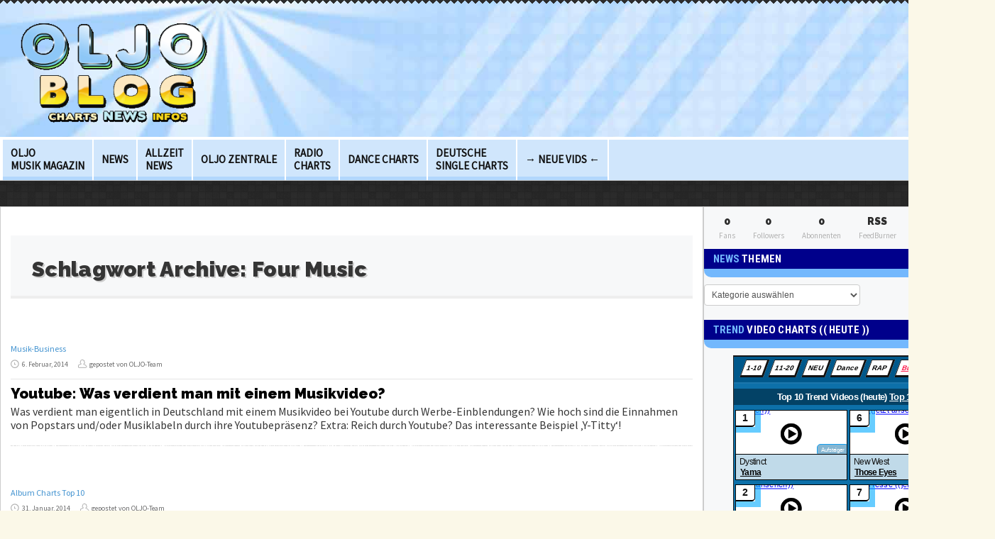

--- FILE ---
content_type: text/html; charset=UTF-8
request_url: https://www.oljo.de/blog/schlagwort/four-music/
body_size: 20532
content:
<!DOCTYPE html>

<!--[if IE 7]>
<html class="ie ie7" lang="de">
<![endif]-->
<!--[if IE 8]>
<html class="ie ie8" lang="de">
<![endif]-->
<!--[if !(IE 7) | !(IE 8)  ]><!-->
<html lang="de">
<!--<![endif]-->

<head>
            
     <title>
         Four Music Archives - Musik Charts News / OLJO Blog Magazine        </title> 		
	<meta name="keywords" content="Musik Charts News / OLJO Blog Magazine" />
        <meta http-equiv="Content-Type" content="text/html; charset=utf-8"/>
        <!-- Mobile Specific Metas  ================================================== -->
	<meta name="viewport" content="width=device-width, initial-scale=1.0">
<meta http-equiv="Permissions-Policy" content="interest-cohort=()">
	<link rel="profile" href="https://gmpg.org/xfn/11" />
	<link rel="pingback" href="https://www.oljo.de/blog/xmlrpc.php" /> 
	<!-- Fav and touch icons -->
    <link rel="shortcut icon" href="https://www.oljo.de/blog/wp-content/uploads/2025/02/OLJO-ICON-512X512-1.png">
    <link rel="apple-touch-icon-precomposed" sizes="144x144" href="https://www.oljo.de/blog/wp-content/themes/wp-trustme/img/icons/apple-touch-icon-144-precomposed.png">
    <link rel="apple-touch-icon-precomposed" sizes="114x114" href="https://www.oljo.de/blog/wp-content/themes/wp-trustme/img/icons/apple-touch-icon-114-precomposed.png">
    <link rel="apple-touch-icon-precomposed" sizes="72x72" href="https://www.oljo.de/blog/wp-content/themes/wp-trustme/img/icons/apple-touch-icon-72-precomposed.png">
    <link rel="apple-touch-icon-precomposed" href="https://www.oljo.de/blog/wp-content/themes/wp-trustme/img/icons/apple-touch-icon-57-precomposed.png">
<!-- InMobi Choice. Consent Manager Tag v3.0 (for TCF 2.2) -->

<!-- End InMobi Choice. Consent Manager Tag v3.0 (for TCF 2.2) -->

  









<link rel="preconnect" href="https://fonts.googleapis.com"><link rel="preconnect" href="https://fonts.gstatic.com" crossorigin><link href="https://fonts.googleapis.com/css2?family=Montserrat:wght@400;900&family=Raleway:wght@400;900&family=Roboto+Condensed:wght@400;700&display=swap" rel="stylesheet">
	
	<meta name='robots' content='noindex, follow' />

	<!-- This site is optimized with the Yoast SEO plugin v26.7 - https://yoast.com/wordpress/plugins/seo/ -->
	<meta property="og:locale" content="de_DE" />
	<meta property="og:type" content="article" />
	<meta property="og:title" content="Four Music Archives - Musik Charts News / OLJO Blog Magazine" />
	<meta property="og:url" content="https://www.oljo.de/blog/schlagwort/four-music/" />
	<meta property="og:site_name" content="Musik Charts News / OLJO Blog Magazine" />
	<script data-jetpack-boost="ignore" type="application/ld+json" class="yoast-schema-graph">{"@context":"https://schema.org","@graph":[{"@type":"CollectionPage","@id":"https://www.oljo.de/blog/schlagwort/four-music/","url":"https://www.oljo.de/blog/schlagwort/four-music/","name":"Four Music Archives - Musik Charts News / OLJO Blog Magazine","isPartOf":{"@id":"https://www.oljo.de/blog/#website"},"inLanguage":"de"},{"@type":"WebSite","@id":"https://www.oljo.de/blog/#website","url":"https://www.oljo.de/blog/","name":"OLJO-Blog-Musik-Magazin","description":"interessantes aus der Welt der Musik. Videos. Verkaufszahlen Infos.","publisher":{"@id":"https://www.oljo.de/blog/#organization"},"potentialAction":[{"@type":"SearchAction","target":{"@type":"EntryPoint","urlTemplate":"https://www.oljo.de/blog/?s={search_term_string}"},"query-input":{"@type":"PropertyValueSpecification","valueRequired":true,"valueName":"search_term_string"}}],"inLanguage":"de"},{"@type":"Organization","@id":"https://www.oljo.de/blog/#organization","name":"Oljo Charts","url":"https://www.oljo.de/blog/","logo":{"@type":"ImageObject","inLanguage":"de","@id":"https://www.oljo.de/blog/#/schema/logo/image/","url":"https://www.oljo.de/blog/wp-content/uploads/2023/07/oljo-blog-logo-b-2023.png","contentUrl":"https://www.oljo.de/blog/wp-content/uploads/2023/07/oljo-blog-logo-b-2023.png","width":380,"height":215,"caption":"Oljo Charts"},"image":{"@id":"https://www.oljo.de/blog/#/schema/logo/image/"}}]}</script>
	<!-- / Yoast SEO plugin. -->


<link rel='dns-prefetch' href='//www.oljo.de' />
<link rel='dns-prefetch' href='//stats.wp.com' />
<link rel='dns-prefetch' href='//fonts.googleapis.com' />
<link rel='dns-prefetch' href='//v0.wordpress.com' />
<link rel='dns-prefetch' href='//jetpack.wordpress.com' />
<link rel='dns-prefetch' href='//s0.wp.com' />
<link rel='dns-prefetch' href='//public-api.wordpress.com' />
<link rel='dns-prefetch' href='//0.gravatar.com' />
<link rel='dns-prefetch' href='//1.gravatar.com' />
<link rel='dns-prefetch' href='//2.gravatar.com' />
<link rel='preconnect' href='//i0.wp.com' />
<link rel='preconnect' href='//c0.wp.com' />
<link rel='stylesheet' id='all-css-80a3ccc2d0d8b8d3f6d59fb84bffcd2b' href='https://www.oljo.de/blog/wp-content/boost-cache/static/3d8976aa5d.min.css' type='text/css' media='all' />
<style id='__EPYT__style-inline-css'>

                .epyt-gallery-thumb {
                        width: 33.333%;
                }
                
/*# sourceURL=__EPYT__style-inline-css */
</style>
<style id='wp-img-auto-sizes-contain-inline-css'>
img:is([sizes=auto i],[sizes^="auto," i]){contain-intrinsic-size:3000px 1500px}
/*# sourceURL=wp-img-auto-sizes-contain-inline-css */
</style>
<link rel='stylesheet' id='oswald_google-fonts-css' href='https://fonts.googleapis.com/css?family=Oswald%3A400%2C700%2C300&#038;ver=ccdfb71cb4b0dc003fff9b125bfae0b0' media='screen' />
<style id='wp-emoji-styles-inline-css'>

	img.wp-smiley, img.emoji {
		display: inline !important;
		border: none !important;
		box-shadow: none !important;
		height: 1em !important;
		width: 1em !important;
		margin: 0 0.07em !important;
		vertical-align: -0.1em !important;
		background: none !important;
		padding: 0 !important;
	}
/*# sourceURL=wp-emoji-styles-inline-css */
</style>
<style id='wp-block-library-inline-css'>
:root{--wp-block-synced-color:#7a00df;--wp-block-synced-color--rgb:122,0,223;--wp-bound-block-color:var(--wp-block-synced-color);--wp-editor-canvas-background:#ddd;--wp-admin-theme-color:#007cba;--wp-admin-theme-color--rgb:0,124,186;--wp-admin-theme-color-darker-10:#006ba1;--wp-admin-theme-color-darker-10--rgb:0,107,160.5;--wp-admin-theme-color-darker-20:#005a87;--wp-admin-theme-color-darker-20--rgb:0,90,135;--wp-admin-border-width-focus:2px}@media (min-resolution:192dpi){:root{--wp-admin-border-width-focus:1.5px}}.wp-element-button{cursor:pointer}:root .has-very-light-gray-background-color{background-color:#eee}:root .has-very-dark-gray-background-color{background-color:#313131}:root .has-very-light-gray-color{color:#eee}:root .has-very-dark-gray-color{color:#313131}:root .has-vivid-green-cyan-to-vivid-cyan-blue-gradient-background{background:linear-gradient(135deg,#00d084,#0693e3)}:root .has-purple-crush-gradient-background{background:linear-gradient(135deg,#34e2e4,#4721fb 50%,#ab1dfe)}:root .has-hazy-dawn-gradient-background{background:linear-gradient(135deg,#faaca8,#dad0ec)}:root .has-subdued-olive-gradient-background{background:linear-gradient(135deg,#fafae1,#67a671)}:root .has-atomic-cream-gradient-background{background:linear-gradient(135deg,#fdd79a,#004a59)}:root .has-nightshade-gradient-background{background:linear-gradient(135deg,#330968,#31cdcf)}:root .has-midnight-gradient-background{background:linear-gradient(135deg,#020381,#2874fc)}:root{--wp--preset--font-size--normal:16px;--wp--preset--font-size--huge:42px}.has-regular-font-size{font-size:1em}.has-larger-font-size{font-size:2.625em}.has-normal-font-size{font-size:var(--wp--preset--font-size--normal)}.has-huge-font-size{font-size:var(--wp--preset--font-size--huge)}.has-text-align-center{text-align:center}.has-text-align-left{text-align:left}.has-text-align-right{text-align:right}.has-fit-text{white-space:nowrap!important}#end-resizable-editor-section{display:none}.aligncenter{clear:both}.items-justified-left{justify-content:flex-start}.items-justified-center{justify-content:center}.items-justified-right{justify-content:flex-end}.items-justified-space-between{justify-content:space-between}.screen-reader-text{border:0;clip-path:inset(50%);height:1px;margin:-1px;overflow:hidden;padding:0;position:absolute;width:1px;word-wrap:normal!important}.screen-reader-text:focus{background-color:#ddd;clip-path:none;color:#444;display:block;font-size:1em;height:auto;left:5px;line-height:normal;padding:15px 23px 14px;text-decoration:none;top:5px;width:auto;z-index:100000}html :where(.has-border-color){border-style:solid}html :where([style*=border-top-color]){border-top-style:solid}html :where([style*=border-right-color]){border-right-style:solid}html :where([style*=border-bottom-color]){border-bottom-style:solid}html :where([style*=border-left-color]){border-left-style:solid}html :where([style*=border-width]){border-style:solid}html :where([style*=border-top-width]){border-top-style:solid}html :where([style*=border-right-width]){border-right-style:solid}html :where([style*=border-bottom-width]){border-bottom-style:solid}html :where([style*=border-left-width]){border-left-style:solid}html :where(img[class*=wp-image-]){height:auto;max-width:100%}:where(figure){margin:0 0 1em}html :where(.is-position-sticky){--wp-admin--admin-bar--position-offset:var(--wp-admin--admin-bar--height,0px)}@media screen and (max-width:600px){html :where(.is-position-sticky){--wp-admin--admin-bar--position-offset:0px}}

/*# sourceURL=wp-block-library-inline-css */
</style><style id='global-styles-inline-css'>
:root{--wp--preset--aspect-ratio--square: 1;--wp--preset--aspect-ratio--4-3: 4/3;--wp--preset--aspect-ratio--3-4: 3/4;--wp--preset--aspect-ratio--3-2: 3/2;--wp--preset--aspect-ratio--2-3: 2/3;--wp--preset--aspect-ratio--16-9: 16/9;--wp--preset--aspect-ratio--9-16: 9/16;--wp--preset--color--black: #000000;--wp--preset--color--cyan-bluish-gray: #abb8c3;--wp--preset--color--white: #ffffff;--wp--preset--color--pale-pink: #f78da7;--wp--preset--color--vivid-red: #cf2e2e;--wp--preset--color--luminous-vivid-orange: #ff6900;--wp--preset--color--luminous-vivid-amber: #fcb900;--wp--preset--color--light-green-cyan: #7bdcb5;--wp--preset--color--vivid-green-cyan: #00d084;--wp--preset--color--pale-cyan-blue: #8ed1fc;--wp--preset--color--vivid-cyan-blue: #0693e3;--wp--preset--color--vivid-purple: #9b51e0;--wp--preset--gradient--vivid-cyan-blue-to-vivid-purple: linear-gradient(135deg,rgb(6,147,227) 0%,rgb(155,81,224) 100%);--wp--preset--gradient--light-green-cyan-to-vivid-green-cyan: linear-gradient(135deg,rgb(122,220,180) 0%,rgb(0,208,130) 100%);--wp--preset--gradient--luminous-vivid-amber-to-luminous-vivid-orange: linear-gradient(135deg,rgb(252,185,0) 0%,rgb(255,105,0) 100%);--wp--preset--gradient--luminous-vivid-orange-to-vivid-red: linear-gradient(135deg,rgb(255,105,0) 0%,rgb(207,46,46) 100%);--wp--preset--gradient--very-light-gray-to-cyan-bluish-gray: linear-gradient(135deg,rgb(238,238,238) 0%,rgb(169,184,195) 100%);--wp--preset--gradient--cool-to-warm-spectrum: linear-gradient(135deg,rgb(74,234,220) 0%,rgb(151,120,209) 20%,rgb(207,42,186) 40%,rgb(238,44,130) 60%,rgb(251,105,98) 80%,rgb(254,248,76) 100%);--wp--preset--gradient--blush-light-purple: linear-gradient(135deg,rgb(255,206,236) 0%,rgb(152,150,240) 100%);--wp--preset--gradient--blush-bordeaux: linear-gradient(135deg,rgb(254,205,165) 0%,rgb(254,45,45) 50%,rgb(107,0,62) 100%);--wp--preset--gradient--luminous-dusk: linear-gradient(135deg,rgb(255,203,112) 0%,rgb(199,81,192) 50%,rgb(65,88,208) 100%);--wp--preset--gradient--pale-ocean: linear-gradient(135deg,rgb(255,245,203) 0%,rgb(182,227,212) 50%,rgb(51,167,181) 100%);--wp--preset--gradient--electric-grass: linear-gradient(135deg,rgb(202,248,128) 0%,rgb(113,206,126) 100%);--wp--preset--gradient--midnight: linear-gradient(135deg,rgb(2,3,129) 0%,rgb(40,116,252) 100%);--wp--preset--font-size--small: 13px;--wp--preset--font-size--medium: 20px;--wp--preset--font-size--large: 36px;--wp--preset--font-size--x-large: 42px;--wp--preset--spacing--20: 0.44rem;--wp--preset--spacing--30: 0.67rem;--wp--preset--spacing--40: 1rem;--wp--preset--spacing--50: 1.5rem;--wp--preset--spacing--60: 2.25rem;--wp--preset--spacing--70: 3.38rem;--wp--preset--spacing--80: 5.06rem;--wp--preset--shadow--natural: 6px 6px 9px rgba(0, 0, 0, 0.2);--wp--preset--shadow--deep: 12px 12px 50px rgba(0, 0, 0, 0.4);--wp--preset--shadow--sharp: 6px 6px 0px rgba(0, 0, 0, 0.2);--wp--preset--shadow--outlined: 6px 6px 0px -3px rgb(255, 255, 255), 6px 6px rgb(0, 0, 0);--wp--preset--shadow--crisp: 6px 6px 0px rgb(0, 0, 0);}:where(.is-layout-flex){gap: 0.5em;}:where(.is-layout-grid){gap: 0.5em;}body .is-layout-flex{display: flex;}.is-layout-flex{flex-wrap: wrap;align-items: center;}.is-layout-flex > :is(*, div){margin: 0;}body .is-layout-grid{display: grid;}.is-layout-grid > :is(*, div){margin: 0;}:where(.wp-block-columns.is-layout-flex){gap: 2em;}:where(.wp-block-columns.is-layout-grid){gap: 2em;}:where(.wp-block-post-template.is-layout-flex){gap: 1.25em;}:where(.wp-block-post-template.is-layout-grid){gap: 1.25em;}.has-black-color{color: var(--wp--preset--color--black) !important;}.has-cyan-bluish-gray-color{color: var(--wp--preset--color--cyan-bluish-gray) !important;}.has-white-color{color: var(--wp--preset--color--white) !important;}.has-pale-pink-color{color: var(--wp--preset--color--pale-pink) !important;}.has-vivid-red-color{color: var(--wp--preset--color--vivid-red) !important;}.has-luminous-vivid-orange-color{color: var(--wp--preset--color--luminous-vivid-orange) !important;}.has-luminous-vivid-amber-color{color: var(--wp--preset--color--luminous-vivid-amber) !important;}.has-light-green-cyan-color{color: var(--wp--preset--color--light-green-cyan) !important;}.has-vivid-green-cyan-color{color: var(--wp--preset--color--vivid-green-cyan) !important;}.has-pale-cyan-blue-color{color: var(--wp--preset--color--pale-cyan-blue) !important;}.has-vivid-cyan-blue-color{color: var(--wp--preset--color--vivid-cyan-blue) !important;}.has-vivid-purple-color{color: var(--wp--preset--color--vivid-purple) !important;}.has-black-background-color{background-color: var(--wp--preset--color--black) !important;}.has-cyan-bluish-gray-background-color{background-color: var(--wp--preset--color--cyan-bluish-gray) !important;}.has-white-background-color{background-color: var(--wp--preset--color--white) !important;}.has-pale-pink-background-color{background-color: var(--wp--preset--color--pale-pink) !important;}.has-vivid-red-background-color{background-color: var(--wp--preset--color--vivid-red) !important;}.has-luminous-vivid-orange-background-color{background-color: var(--wp--preset--color--luminous-vivid-orange) !important;}.has-luminous-vivid-amber-background-color{background-color: var(--wp--preset--color--luminous-vivid-amber) !important;}.has-light-green-cyan-background-color{background-color: var(--wp--preset--color--light-green-cyan) !important;}.has-vivid-green-cyan-background-color{background-color: var(--wp--preset--color--vivid-green-cyan) !important;}.has-pale-cyan-blue-background-color{background-color: var(--wp--preset--color--pale-cyan-blue) !important;}.has-vivid-cyan-blue-background-color{background-color: var(--wp--preset--color--vivid-cyan-blue) !important;}.has-vivid-purple-background-color{background-color: var(--wp--preset--color--vivid-purple) !important;}.has-black-border-color{border-color: var(--wp--preset--color--black) !important;}.has-cyan-bluish-gray-border-color{border-color: var(--wp--preset--color--cyan-bluish-gray) !important;}.has-white-border-color{border-color: var(--wp--preset--color--white) !important;}.has-pale-pink-border-color{border-color: var(--wp--preset--color--pale-pink) !important;}.has-vivid-red-border-color{border-color: var(--wp--preset--color--vivid-red) !important;}.has-luminous-vivid-orange-border-color{border-color: var(--wp--preset--color--luminous-vivid-orange) !important;}.has-luminous-vivid-amber-border-color{border-color: var(--wp--preset--color--luminous-vivid-amber) !important;}.has-light-green-cyan-border-color{border-color: var(--wp--preset--color--light-green-cyan) !important;}.has-vivid-green-cyan-border-color{border-color: var(--wp--preset--color--vivid-green-cyan) !important;}.has-pale-cyan-blue-border-color{border-color: var(--wp--preset--color--pale-cyan-blue) !important;}.has-vivid-cyan-blue-border-color{border-color: var(--wp--preset--color--vivid-cyan-blue) !important;}.has-vivid-purple-border-color{border-color: var(--wp--preset--color--vivid-purple) !important;}.has-vivid-cyan-blue-to-vivid-purple-gradient-background{background: var(--wp--preset--gradient--vivid-cyan-blue-to-vivid-purple) !important;}.has-light-green-cyan-to-vivid-green-cyan-gradient-background{background: var(--wp--preset--gradient--light-green-cyan-to-vivid-green-cyan) !important;}.has-luminous-vivid-amber-to-luminous-vivid-orange-gradient-background{background: var(--wp--preset--gradient--luminous-vivid-amber-to-luminous-vivid-orange) !important;}.has-luminous-vivid-orange-to-vivid-red-gradient-background{background: var(--wp--preset--gradient--luminous-vivid-orange-to-vivid-red) !important;}.has-very-light-gray-to-cyan-bluish-gray-gradient-background{background: var(--wp--preset--gradient--very-light-gray-to-cyan-bluish-gray) !important;}.has-cool-to-warm-spectrum-gradient-background{background: var(--wp--preset--gradient--cool-to-warm-spectrum) !important;}.has-blush-light-purple-gradient-background{background: var(--wp--preset--gradient--blush-light-purple) !important;}.has-blush-bordeaux-gradient-background{background: var(--wp--preset--gradient--blush-bordeaux) !important;}.has-luminous-dusk-gradient-background{background: var(--wp--preset--gradient--luminous-dusk) !important;}.has-pale-ocean-gradient-background{background: var(--wp--preset--gradient--pale-ocean) !important;}.has-electric-grass-gradient-background{background: var(--wp--preset--gradient--electric-grass) !important;}.has-midnight-gradient-background{background: var(--wp--preset--gradient--midnight) !important;}.has-small-font-size{font-size: var(--wp--preset--font-size--small) !important;}.has-medium-font-size{font-size: var(--wp--preset--font-size--medium) !important;}.has-large-font-size{font-size: var(--wp--preset--font-size--large) !important;}.has-x-large-font-size{font-size: var(--wp--preset--font-size--x-large) !important;}
/*# sourceURL=global-styles-inline-css */
</style>

<style id='classic-theme-styles-inline-css'>
/*! This file is auto-generated */
.wp-block-button__link{color:#fff;background-color:#32373c;border-radius:9999px;box-shadow:none;text-decoration:none;padding:calc(.667em + 2px) calc(1.333em + 2px);font-size:1.125em}.wp-block-file__button{background:#32373c;color:#fff;text-decoration:none}
/*# sourceURL=/wp-includes/css/classic-themes.min.css */
</style>



<link rel="https://api.w.org/" href="https://www.oljo.de/blog/wp-json/" /><link rel="alternate" title="JSON" type="application/json" href="https://www.oljo.de/blog/wp-json/wp/v2/tags/551" /><link rel='dns-prefetch' href='https://i0.wp.com/'><link rel='preconnect' href='https://i0.wp.com/' crossorigin><link rel='dns-prefetch' href='https://i1.wp.com/'><link rel='preconnect' href='https://i1.wp.com/' crossorigin><link rel='dns-prefetch' href='https://i2.wp.com/'><link rel='preconnect' href='https://i2.wp.com/' crossorigin><link rel='dns-prefetch' href='https://i3.wp.com/'><link rel='preconnect' href='https://i3.wp.com/' crossorigin>	<style>img#wpstats{display:none}</style>
		<link href='https://fonts.googleapis.com/css?family=Source+Sans+Pro' rel='stylesheet' type='text/css'><style type="text/css">h1,h2,h3,h4,h5,h6 { Source Sans Pro}</style><!-- HTML5 shim, for IE6-8 support of HTML5 elements --><!--[if lt IE 9]><script data-jetpack-boost="ignore" src="https://html5shim.googlecode.com/svn/trunk/html5.js"></script><script data-jetpack-boost="ignore" src="https://www.oljo.de/blog/wp-content/themes/wp-trustme/js/respond.min.js"></script><![endif]--><style id="sccss">.sf-menu>li {
    float: left;
    position: relative;
    border-right: 2px solid #fff;
    font-weight: 700;
    padding: 5px 0 0 0;
    letter-spacing: 0;
}
.sf-menu a {
    text-decoration: none;
    text-transform: uppercase;
    font-size: 15px;
    height: 46px;
    font-weight: 700;
    padding: 0 11px;
    display: flex;
    align-items: center;
    padding-bottom: 1px
}
.rpwe-block li {
    min-height: 240px !important;
}
.entry-content { font-size: 1.2em }
#rpwwt-recent-posts-widget-with-thumbnails-2 img { max-height: 235px }
@media all and (min-width: 1000px) { 
.body-class { width: 1400px }
}
@media  all and (min-width: 10px) and (max-width:480px) {
#top-block-bg { background: url( 'https://www.oljo.de/blog-bilder/blog-header-2025b-400px.jpg') left top repeat; }
}
@media (max-width: 767px) {
    .container { width: auto; min-height: 60px
    }
}
@media (max-width: 480px) {
	.container { width: auto; max-height: 295px }
}	
@media (min-width: 768px) and (max-width: 979px) {
	.main-content { min-width: 100%; max-width: 100% }
}
#menu { max-height: 57px }
#entry-post .entry-thumb {
    height: auto;
    width: 87%;
    margin: 5px 6.5% 10px 6.5%;
    text-align: center;
}
.rpwe-block h3 { -webkit-text-stroke: unset;text-shadow: 1px 1px 1px #888 }
@media (min-width: 768px) {
	.css-5a47r.css-5a47r { max-width: 140px }
}

.css-1r3fa9s.css-1r3fa9s {
    background-color: rgba(33, 41, 52, 0.33);
}</style>	
</head>

<body data-rsssl=1 class="archive tag tag-four-music tag-551 wp-theme-wp-trustme body-class">


<!-- Start Top Content -->
  <div id="header" itemscope itemtype="http://schema.org/WPHeader" >
 
			<div class="row-fluid">
				<div class="span12 no-min-height">
					<div class="triangles"></div>    	
				</div>
			</div>
    	

    <!-- START TOP BLOCK -->
    <div id="top-block-bg">
  	  <div class="container">
        <div class="row-fluid">
          <div class="span3 logo-block">
      	  	    <div class="row-fluid">
    	    	  <div class="span12">
				    <div id="logo">
		  			  							<a href="https://www.oljo.de/blog"><img src="https://www.oljo.de/blog/wp-content/uploads/2025/01/oljo-blog-logo-2025.png" alt="" /></a>
										
										    </div> <!-- #logo -->
    	    	  </div><!-- /span12 -->
    	  	    </div><!-- /row-fluid -->
          </div><!-- /span3 -->
          <div class="span9">
      	    <div class="row-fluid">
    	    	  <div class="span12">
		  		    <div class="banner">
		  			  		  		    </div><!-- /banner -->
	   	    	  </div><!-- /span12 -->
    	    </div><!-- /row-fluid -->
          </div><!-- /span9 -->
        </div><!-- /row-fluid -->
        
          <!-- START MAIN MENU -->
  <div id="mainmenu-block-bg">
	<div class="container">
	  <div class="row-fluid">
	    <div class="span12">	  
		  <div class="navigation">
		    <div id="menu">
		  	  <div class="menu-menue-container"><ul id="menu-menue" class="sf-menu"><li id="menu-item-8247" class="menu-item menu-item-type-custom menu-item-object-custom menu-item-home menu-item-8247"><a href="https://www.oljo.de/blog">OLJO <br>Musik Magazin</a></li>
<li id="menu-item-8248" class="menu-item menu-item-type-custom menu-item-object-custom menu-item-8248"><a href="https://www.oljo.de/blog/meldungen/" title="Artikel des OLJO Teams">News</a></li>
<li id="menu-item-8619" class="menu-item menu-item-type-post_type menu-item-object-page menu-item-8619"><a href="https://www.oljo.de/blog/oljo-blog-allzeit-top30-news/">Allzeit <br>News</a></li>
<li id="menu-item-8246" class="menu-item menu-item-type-custom menu-item-object-custom menu-item-8246"><a href="https://www.oljo.de" title="zur OLJO Hauptstartseite. Alle Charts auf einen Blick">OLJO Zentrale</a></li>
<li id="menu-item-8253" class="menu-item menu-item-type-custom menu-item-object-custom menu-item-8253"><a href="https://www.oljo.de/radiochart_d/radio100.shtml">Radio <br>Charts</a></li>
<li id="menu-item-9804" class="menu-item menu-item-type-custom menu-item-object-custom menu-item-9804"><a href="https://www.oljo.de/dancechart_clubchart_d/oljodance.html">Dance Charts</a></li>
<li id="menu-item-8254" class="menu-item menu-item-type-custom menu-item-object-custom menu-item-8254"><a href="https://www.oljo.de/deutsche-download-charts/single-top10-deutschland.html" title="meistverkaufte Song Downloads der Woche in Deutschland">deutsche <br>Single Charts</a></li>
<li id="menu-item-8622" class="menu-item menu-item-type-custom menu-item-object-custom menu-item-8622"><a href="https://www.oljo.de/video_charts/neueste-musik-video-hits-aktuell.html" title="Bis zu 300 neue MVs pro Woche!">→ Neue Vids ←</a></li>
</ul></div>             
		    </div> <!-- /menu -->
		  </div>  <!-- /navigation -->
		</div> <!-- /span12 -->
      </div><!-- /row-fluid -->
  	</div> <!-- container -->
  </div> <!-- mainmenu-block-bg -->	

	  </div><!-- /container -->      
    </div><!-- /top-block-bg -->	
    <!-- END TOP BLOCK -->
	
  </div> <!-- #header -->

  	


  <!-- START SEARCH CONTENT ENTRY -->
  <div id="content" class="container">

		<!-- START TOP CATEGORY WIDGETS AREA -->
	  <div class="row-fluid">
	    <div class="span12">
			<div class="widget_text widget clearfix"><div class="textwidget custom-html-widget"></div></div><!-- .widget -->	    </div> <!-- /span12 -->	
	  </div> <!-- /row-fluid -->
	<!-- END TOP SEARCH WIDGETS AREA -->
		


    	  <!-- CONTENT + RIGHT -->
      <div id="wide-sidebar" class="row-fluid">
        <div class="span8 main-content clearfix">
                    <div class="row-fluid">
            <div class="span12">
		  	  
    <div id="entry-blog">
	  <div id="entry-post" class="clearfix">		
	  
	  <div class="box-title">
	  				
				<h1>Schlagwort Archive: <span>Four Music</span></h1>
				  	
  	
	  		  </div>
			
			
	<article id="post-9682" class="entry-post post-9682 post type-post status-publish format-standard hentry category-musik-business tag-der-spiegel-online tag-four-music tag-marteria tag-sony-music tag-y-titty tag-youtube">


		

	<div class="row-fluid">			

		
			<div class="span6"  >

					
	 			  				  <!-- start post thumb -->
				  <div class="entry-thumb single-media-thumb">
				  		<div class="post-format-block" title="Artikel-Format: Standard"><div class="format-standard"></div></div>	

 					  				  </div> <!-- /entry-thumb -->
			  	  
				  <div class="entry-content">

				  						
					
					
				  </div><!-- entry-content -->

				</div> <!-- /span6 -->				
	

	
	<div class="span12" >


				  <div class="title-block ">
					
			  		<span class="category-item">
			  			<a href="https://www.oljo.de/blog/themen/musik-business/" title="Zeige alle Artikel der Kategorie Musik-Business">Musik-Business</a>
			  		</span>
			  		
			  		<div class="clear"></div>

											<span class="date-ico">6. Februar, 2014</span>
										
											<span class="user-ico" >gepostet von OLJO-Team</span>
					
					

				  </div> <!-- /title-block -->

			  		<div class="clear"></div>
			  		<div class="divider-1px"></div>

				  <h3 class="entry-title">
				  	<a href="https://www.oljo.de/blog/youtube-was-verdient-man-mit-musikvideo/" title="Youtube: Was verdient man mit einem Musikvideo?">Youtube: Was verdient man mit einem Musikvideo?</a>
				  	</h3>


				    <p>Was verdient man eigentlich in Deutschland mit einem Musikvideo bei Youtube durch Werbe-Einblendungen? Wie hoch sind die Einnahmen von Popstars und/oder Musiklabeln durch ihre Youtubepräsenz? Extra: Reich durch Youtube? Das interessante Beispiel &#8218;Y-Titty&#8216;!</p>
				    
				    <div class="clear"></div>
	</div> <!-- /title-block -->
</div> <!-- /span6 -->
					
		
				
	
			  
	</article><!-- post-ID -->
 						
							
			
	<article id="post-9646" class="entry-post post-9646 post type-post status-publish format-standard hentry category-album-charts-top-ten category-charts-deutschland-aktuell tag-campino tag-four-music tag-marteria tag-miss-platnum tag-rap tag-sony-music tag-yasha">


		

	<div class="row-fluid">			

		
			<div class="span6" style="float: right" >

					
	 			  				  <!-- start post thumb -->
				  <div class="entry-thumb single-media-thumb">
				  		<div class="post-format-block" title="Artikel-Format: Standard"><div class="format-standard"></div></div>	

 					  				  </div> <!-- /entry-thumb -->
			  	  
				  <div class="entry-content">

				  						
					
					
				  </div><!-- entry-content -->

				</div> <!-- /span6 -->				
	

	
	<div class="span12" style="float: left; margin-left: 0">


				  <div class="title-block ">
					
			  		<span class="category-item">
			  			<a href="https://www.oljo.de/blog/themen/album-charts-top-ten/" title="Zeige alle Artikel der Kategorie Album Charts Top 10">Album Charts Top 10</a>
			  		</span>
			  		
			  		<div class="clear"></div>

											<span class="date-ico">31. Januar, 2014</span>
										
											<span class="user-ico" >gepostet von OLJO-Team</span>
					
					

				  </div> <!-- /title-block -->

			  		<div class="clear"></div>
			  		<div class="divider-1px"></div>

				  <h3 class="entry-title">
				  	<a href="https://www.oljo.de/blog/marteria-album-chart-deutschland-platz-1/" title="Rapper Marteria gelingt mit neuem Album Chart In auf Platz 1 in Deutschland">Rapper Marteria gelingt mit neuem Album Chart In auf Platz 1 in Deutschland</a>
				  	</h3>


				    <p>Wieder ein Rap Album auf der deutschen Album 1!? Rap Star <b>Marteria</b> aus Rostock wird mit seinem neuen Album &#8218;Zum Glück In Die Zukunft II&#8216; sehr wahrscheinlich Platz 1 der offiziellen deutschen Album Charts belegen.  Wieviele Alben wird Marteria in dieser Woche verkaufen und wer könnte ihm den Platz 1 doch noch streitig machen?</p>
				    
				    <div class="clear"></div>
	</div> <!-- /title-block -->
</div> <!-- /span6 -->
					
		
				
	
			  
	</article><!-- post-ID -->
 						
							
			
	<article id="post-9127" class="entry-post post-9127 post type-post status-publish format-standard hentry category-chart-news-international category-charts-deutschland-aktuell tag-andrea-berg tag-casper tag-eminem tag-four-music tag-hiphop tag-rap tag-sony-music">


		

	<div class="row-fluid">			

		
			<div class="span6"  >

					
	 			  				  <!-- start post thumb -->
				  <div class="entry-thumb single-media-thumb">
				  		<div class="post-format-block" title="Artikel-Format: Standard"><div class="format-standard"></div></div>	

 					  				  </div> <!-- /entry-thumb -->
			  	  
				  <div class="entry-content">

				  						
					
					
				  </div><!-- entry-content -->

				</div> <!-- /span6 -->				
	

	
	<div class="span12" >


				  <div class="title-block ">
					
			  		<span class="category-item">
			  			<a href="https://www.oljo.de/blog/themen/chart-news-international/" title="Zeige alle Artikel der Kategorie Chart News">Chart News</a>
			  		</span>
			  		
			  		<div class="clear"></div>

											<span class="date-ico">6. September, 2013</span>
										
											<span class="user-ico" >gepostet von OLJO-Team</span>
					
					

				  </div> <!-- /title-block -->

			  		<div class="clear"></div>
			  		<div class="divider-1px"></div>

				  <h3 class="entry-title">
				  	<a href="https://www.oljo.de/blog/neue-itunes-nr1-casper-hinterland-dreht-da-wer-oder-sensation/" title="Neue iTunes Nr 1: Casper mit Hinterland. Dreht da wer dran, oder echte Sensation?">Neue iTunes Nr 1: Casper mit Hinterland. Dreht da wer dran, oder echte Sensation?</a>
				  	</h3>


				    <p>Da hat aber einer den Turbo eingeschaltet: Sehr überraschend blickt im Moment der Rapper Casper aus Bielefeld von Platz 1 der iTunes Deutschland Track Charts auf die Konkurrenten herunter. Caspers neue Single Hinterland trifft in seinem Fanlager offensichtlich auf hohe Kaufbereitschaft. Die Performance bei Amazon MP3 und Musicload jedoch ist lau. Extras: Hinterland Musikvideo und Voting &#039;Chart-Strohfeuer, oder echter Hit?&#039;</p>
				    
				    <div class="clear"></div>
	</div> <!-- /title-block -->
</div> <!-- /span6 -->
					
		
				
	
			  
	</article><!-- post-ID -->
 						
							
			
	<article id="post-7643" class="entry-post post-7643 post type-post status-publish format-standard hentry category-bestseller category-chart-news-international category-charts-deutschland-aktuell category-musik category-neue-hit-videos tag-four-music tag-marteria">


		

	<div class="row-fluid">			

		
			<div class="span6" style="float: right" >

					
	 			  				  <!-- start post thumb -->
				  <div class="entry-thumb single-media-thumb">
				  		<div class="post-format-block" title="Artikel-Format: Standard"><div class="format-standard"></div></div>	

 					  				  </div> <!-- /entry-thumb -->
			  	  
				  <div class="entry-content">

				  						
					
					
				  </div><!-- entry-content -->

				</div> <!-- /span6 -->				
	

	
	<div class="span12" style="float: left; margin-left: 0">


				  <div class="title-block ">
					
			  		<span class="category-item">
			  			<a href="https://www.oljo.de/blog/themen/bestseller/" title="Zeige alle Artikel der Kategorie Bestseller">Bestseller</a>
			  		</span>
			  		
			  		<div class="clear"></div>

											<span class="date-ico">14. September, 2012</span>
										
											<span class="user-ico" >gepostet von OLJO-Team</span>
					
					

				  </div> <!-- /title-block -->

			  		<div class="clear"></div>
			  		<div class="divider-1px"></div>

				  <h3 class="entry-title">
				  	<a href="https://www.oljo.de/blog/marteria-lila-wolken-top10-hit-deutsche-single-charts/" title="Hoppla: Marteria landet mit Lila Wolken Top 10 Hit in den deutschen Charts">Hoppla: Marteria landet mit Lila Wolken Top 10 Hit in den deutschen Charts</a>
				  	</h3>


				    <p>Zoom: Rapper / HipHopper &#038; Popstar, Ex Model &#038; Ex Fast-Profifussballer Marteria ist aktuell auf der Überholspur in den deutschen Single Charts! Seine brandneue Single Lila Wolken blitzte bei iTunes auf Rang 2, bundesweit aktuell auf Platz 6. Ein großer, vielleicht sogar noch ausbaufähiger Erfolg für den beim Label Four Music (Teil von Sony Music) unter Vertrag stehenden Rostocker. <b>Dringendes Update: Number 1!</b> Marterias Lila Wolken erklimmt heute durch starkes Absatzwachstum bei iTunes den bundesweiten Platz 1 in Deutschland als meistverkaufter Download! Wir gratulieren!</p>
				    
				    <div class="clear"></div>
	</div> <!-- /title-block -->
</div> <!-- /span6 -->
					
		
				
	
			  
	</article><!-- post-ID -->
 						
							
			
	<article id="post-5564" class="entry-post post-5564 post type-post status-publish format-standard hentry category-album-charts-top-ten category-bestseller category-chart-news-international category-charts-deutschland-aktuell tag-clueso tag-erfurt tag-four-music tag-rap tag-sony-music">


		

	<div class="row-fluid">			

		
			<div class="span6"  >

					
	 			  				  <!-- start post thumb -->
				  <div class="entry-thumb single-media-thumb">
				  		<div class="post-format-block" title="Artikel-Format: Standard"><div class="format-standard"></div></div>	

 					  				  </div> <!-- /entry-thumb -->
			  	  
				  <div class="entry-content">

				  						
					
					
				  </div><!-- entry-content -->

				</div> <!-- /span6 -->				
	

	
	<div class="span12" >


				  <div class="title-block ">
					
			  		<span class="category-item">
			  			<a href="https://www.oljo.de/blog/themen/album-charts-top-ten/" title="Zeige alle Artikel der Kategorie Album Charts Top 10">Album Charts Top 10</a>
			  		</span>
			  		
			  		<div class="clear"></div>

											<span class="date-ico">25. März, 2011</span>
										
											<span class="user-ico" >gepostet von OLJO-Team</span>
					
					

				  </div> <!-- /title-block -->

			  		<div class="clear"></div>
			  		<div class="divider-1px"></div>

				  <h3 class="entry-title">
				  	<a href="https://www.oljo.de/blog/clueso-erobert-itunes-deutschland-albumcharts-platz1/" title="Rapper Clueso erobert iTunes Albumcharts Platz 1">Rapper Clueso erobert iTunes Albumcharts Platz 1</a>
				  	</h3>


				    <p>In den deutschen Albumcharts kann der Rapper <b>Clueso</b> (29) aus Thüringen mit seinem neuen Album <b>An Und Für Sich</b> besonders im digitalen Bereich einen blendenden Start verbuchen. Mit seinem sehr interessantem neuen Album bleibt der wandlungsfähige Musiker und Songschreiber einer der führenden Vertreter der deutschen Rapszene.</p>
				    
				    <div class="clear"></div>
	</div> <!-- /title-block -->
</div> <!-- /span6 -->
					
		
				
	
			  
	</article><!-- post-ID -->
 						
						


		</div> <!-- post-entry -->
</div>		

	    <!-- Begin Navigation -->
				<!-- End Navigation -->            </div><!-- span12 -->
          </div><!-- row-fluid -->
                      <div class="row-fluid">
              <div class="span12">
		  	    <div class="widget box-content clearfix"><div class="widget-title"><h2>Schlagwörter Übersicht</h2></div><!-- widget-title --><div class="tagcloud"><a href="https://www.oljo.de/blog/schlagwort/adele/" class="tag-cloud-link tag-link-48 tag-link-position-1" style="font-size: 14.688888888889pt;" aria-label="Adele (48 Einträge)">Adele</a>
<a href="https://www.oljo.de/blog/schlagwort/ard/" class="tag-cloud-link tag-link-134 tag-link-position-2" style="font-size: 11.888888888889pt;" aria-label="ARD (31 Einträge)">ARD</a>
<a href="https://www.oljo.de/blog/schlagwort/cascada/" class="tag-cloud-link tag-link-264 tag-link-position-3" style="font-size: 8.6222222222222pt;" aria-label="cascada (19 Einträge)">cascada</a>
<a href="https://www.oljo.de/blog/schlagwort/cro/" class="tag-cloud-link tag-link-330 tag-link-position-4" style="font-size: 8pt;" aria-label="Cro (17 Einträge)">Cro</a>
<a href="https://www.oljo.de/blog/schlagwort/dance/" class="tag-cloud-link tag-link-336 tag-link-position-5" style="font-size: 11.111111111111pt;" aria-label="Dance (28 Einträge)">Dance</a>
<a href="https://www.oljo.de/blog/schlagwort/daniel-schuhmacher/" class="tag-cloud-link tag-link-342 tag-link-position-6" style="font-size: 10.177777777778pt;" aria-label="Daniel Schuhmacher (24 Einträge)">Daniel Schuhmacher</a>
<a href="https://www.oljo.de/blog/schlagwort/david-guetta/" class="tag-cloud-link tag-link-354 tag-link-position-7" style="font-size: 9.2444444444444pt;" aria-label="David Guetta (21 Einträge)">David Guetta</a>
<a href="https://www.oljo.de/blog/schlagwort/dieter-bohlen/" class="tag-cloud-link tag-link-388 tag-link-position-8" style="font-size: 17.177777777778pt;" aria-label="Dieter Bohlen (69 Einträge)">Dieter Bohlen</a>
<a href="https://www.oljo.de/blog/schlagwort/dsds/" class="tag-cloud-link tag-link-417 tag-link-position-9" style="font-size: 12.822222222222pt;" aria-label="dsds (36 Einträge)">dsds</a>
<a href="https://www.oljo.de/blog/schlagwort/dsds-2009/" class="tag-cloud-link tag-link-420 tag-link-position-10" style="font-size: 13.6pt;" aria-label="dsds 2009 (41 Einträge)">dsds 2009</a>
<a href="https://www.oljo.de/blog/schlagwort/dsds-2010/" class="tag-cloud-link tag-link-2163 tag-link-position-11" style="font-size: 18.266666666667pt;" aria-label="DSDS 2010 (82 Einträge)">DSDS 2010</a>
<a href="https://www.oljo.de/blog/schlagwort/dsds-2012/" class="tag-cloud-link tag-link-428 tag-link-position-12" style="font-size: 8.6222222222222pt;" aria-label="DSDS 2012 (19 Einträge)">DSDS 2012</a>
<a href="https://www.oljo.de/blog/schlagwort/esc/" class="tag-cloud-link tag-link-485 tag-link-position-13" style="font-size: 9.5555555555556pt;" aria-label="esc (22 Einträge)">esc</a>
<a href="https://www.oljo.de/blog/schlagwort/esc-2011/" class="tag-cloud-link tag-link-490 tag-link-position-14" style="font-size: 9.2444444444444pt;" aria-label="ESC 2011 (21 Einträge)">ESC 2011</a>
<a href="https://www.oljo.de/blog/schlagwort/eurovision/" class="tag-cloud-link tag-link-512 tag-link-position-15" style="font-size: 12.2pt;" aria-label="Eurovision (33 Einträge)">Eurovision</a>
<a href="https://www.oljo.de/blog/schlagwort/gema/" class="tag-cloud-link tag-link-578 tag-link-position-16" style="font-size: 10.177777777778pt;" aria-label="gema (24 Einträge)">gema</a>
<a href="https://www.oljo.de/blog/schlagwort/helene-fischer/" class="tag-cloud-link tag-link-624 tag-link-position-17" style="font-size: 11.111111111111pt;" aria-label="Helene Fischer (28 Einträge)">Helene Fischer</a>
<a href="https://www.oljo.de/blog/schlagwort/katy-perry/" class="tag-cloud-link tag-link-767 tag-link-position-18" style="font-size: 10.955555555556pt;" aria-label="Katy Perry (27 Einträge)">Katy Perry</a>
<a href="https://www.oljo.de/blog/schlagwort/lady-gaga/" class="tag-cloud-link tag-link-805 tag-link-position-19" style="font-size: 17.177777777778pt;" aria-label="Lady Gaga (69 Einträge)">Lady Gaga</a>
<a href="https://www.oljo.de/blog/schlagwort/lena/" class="tag-cloud-link tag-link-818 tag-link-position-20" style="font-size: 19.355555555556pt;" aria-label="Lena (97 Einträge)">Lena</a>
<a href="https://www.oljo.de/blog/schlagwort/lena-meyer-landrut/" class="tag-cloud-link tag-link-821 tag-link-position-21" style="font-size: 22pt;" aria-label="Lena Meyer-Landrut (142 Einträge)">Lena Meyer-Landrut</a>
<a href="https://www.oljo.de/blog/schlagwort/mehrzad-marashi/" class="tag-cloud-link tag-link-924 tag-link-position-22" style="font-size: 8.3111111111111pt;" aria-label="Mehrzad Marashi (18 Einträge)">Mehrzad Marashi</a>
<a href="https://www.oljo.de/blog/schlagwort/menowin/" class="tag-cloud-link tag-link-936 tag-link-position-23" style="font-size: 8.3111111111111pt;" aria-label="Menowin (18 Einträge)">Menowin</a>
<a href="https://www.oljo.de/blog/schlagwort/musikindustrie/" class="tag-cloud-link tag-link-994 tag-link-position-24" style="font-size: 11.577777777778pt;" aria-label="Musikindustrie (30 Einträge)">Musikindustrie</a>
<a href="https://www.oljo.de/blog/schlagwort/nena/" class="tag-cloud-link tag-link-1031 tag-link-position-25" style="font-size: 10.177777777778pt;" aria-label="Nena (24 Einträge)">Nena</a>
<a href="https://www.oljo.de/blog/schlagwort/pietro-lombardi/" class="tag-cloud-link tag-link-1120 tag-link-position-26" style="font-size: 11.111111111111pt;" aria-label="Pietro Lombardi (28 Einträge)">Pietro Lombardi</a>
<a href="https://www.oljo.de/blog/schlagwort/pop/" class="tag-cloud-link tag-link-1137 tag-link-position-27" style="font-size: 16.866666666667pt;" aria-label="Pop (67 Einträge)">Pop</a>
<a href="https://www.oljo.de/blog/schlagwort/pro-7/" class="tag-cloud-link tag-link-1157 tag-link-position-28" style="font-size: 10.955555555556pt;" aria-label="Pro 7 (27 Einträge)">Pro 7</a>
<a href="https://www.oljo.de/blog/schlagwort/rihanna/" class="tag-cloud-link tag-link-1205 tag-link-position-29" style="font-size: 14.688888888889pt;" aria-label="rihanna (48 Einträge)">rihanna</a>
<a href="https://www.oljo.de/blog/schlagwort/robbie-williams/" class="tag-cloud-link tag-link-1214 tag-link-position-30" style="font-size: 10.644444444444pt;" aria-label="Robbie Williams (26 Einträge)">Robbie Williams</a>
<a href="https://www.oljo.de/blog/schlagwort/roman-lob/" class="tag-cloud-link tag-link-1221 tag-link-position-31" style="font-size: 9.8666666666667pt;" aria-label="Roman Lob (23 Einträge)">Roman Lob</a>
<a href="https://www.oljo.de/blog/schlagwort/rtl/" class="tag-cloud-link tag-link-1229 tag-link-position-32" style="font-size: 19.355555555556pt;" aria-label="RTL (97 Einträge)">RTL</a>
<a href="https://www.oljo.de/blog/schlagwort/satellite/" class="tag-cloud-link tag-link-1257 tag-link-position-33" style="font-size: 15.933333333333pt;" aria-label="Satellite (58 Einträge)">Satellite</a>
<a href="https://www.oljo.de/blog/schlagwort/sony-music/" class="tag-cloud-link tag-link-1315 tag-link-position-34" style="font-size: 12.977777777778pt;" aria-label="Sony Music (37 Einträge)">Sony Music</a>
<a href="https://www.oljo.de/blog/schlagwort/spotify/" class="tag-cloud-link tag-link-1322 tag-link-position-35" style="font-size: 9.2444444444444pt;" aria-label="Spotify (21 Einträge)">Spotify</a>
<a href="https://www.oljo.de/blog/schlagwort/stefan-raab/" class="tag-cloud-link tag-link-1332 tag-link-position-36" style="font-size: 13.288888888889pt;" aria-label="Stefan Raab (39 Einträge)">Stefan Raab</a>
<a href="https://www.oljo.de/blog/schlagwort/taylor-swift/" class="tag-cloud-link tag-link-1363 tag-link-position-37" style="font-size: 9.8666666666667pt;" aria-label="Taylor Swift (23 Einträge)">Taylor Swift</a>
<a href="https://www.oljo.de/blog/schlagwort/the-voice-of-germany/" class="tag-cloud-link tag-link-1384 tag-link-position-38" style="font-size: 13.911111111111pt;" aria-label="The Voice Of Germany (43 Einträge)">The Voice Of Germany</a>
<a href="https://www.oljo.de/blog/schlagwort/tokio-hotel/" class="tag-cloud-link tag-link-1409 tag-link-position-39" style="font-size: 10.644444444444pt;" aria-label="Tokio Hotel (26 Einträge)">Tokio Hotel</a>
<a href="https://www.oljo.de/blog/schlagwort/universal-music/" class="tag-cloud-link tag-link-1452 tag-link-position-40" style="font-size: 18.422222222222pt;" aria-label="Universal Music (85 Einträge)">Universal Music</a>
<a href="https://www.oljo.de/blog/schlagwort/unser-star-fur-oslo/" class="tag-cloud-link tag-link-1458 tag-link-position-41" style="font-size: 13.133333333333pt;" aria-label="Unser Star Für Oslo (38 Einträge)">Unser Star Für Oslo</a>
<a href="https://www.oljo.de/blog/schlagwort/usfo/" class="tag-cloud-link tag-link-1470 tag-link-position-42" style="font-size: 10.333333333333pt;" aria-label="USFO (25 Einträge)">USFO</a>
<a href="https://www.oljo.de/blog/schlagwort/x-factor/" class="tag-cloud-link tag-link-1586 tag-link-position-43" style="font-size: 9.2444444444444pt;" aria-label="X-Factor (21 Einträge)">X-Factor</a>
<a href="https://www.oljo.de/blog/schlagwort/xavier-naidoo/" class="tag-cloud-link tag-link-1592 tag-link-position-44" style="font-size: 11.422222222222pt;" aria-label="Xavier Naidoo (29 Einträge)">Xavier Naidoo</a>
<a href="https://www.oljo.de/blog/schlagwort/youtube/" class="tag-cloud-link tag-link-1602 tag-link-position-45" style="font-size: 11.422222222222pt;" aria-label="Youtube (29 Einträge)">Youtube</a></div>
</div><!-- .widget -->              </div><!-- span12 -->
            </div><!-- row-fluid -->
		          </div><!-- span8 -->
        <div class="span4 r-sidebar right-bg">
		  <div class="widget box-content-sidebar clearfix">

			
	  <ul id="social-counter">	
	  	
				<li class="facebook-social">
		  <a href="https://www.facebook.com/oljo.charts" target="_blank" title="Facebook Fans">
		  <span class="social">0</span><br/><span class="fans muted-small">Fans</span></a>
		</li>
		
				<li class="twitter-social">
		  <a href="http://twitter.com/oljoteam" target="_blank" title="Twitter Followers">
		  <span class="social">0</span><br/><span class="fans muted-small">Followers</span></a>
		</li>
		
				<li class="youtube-social">
		  <a href="http://www.youtube.com/user/oljo100charts" target="_blank" title="Youtube Subscribers">
		  <span class="social">0</span><br/><span class="fans muted-small">Abonnenten</span></a>
		</li>
		
				<li class="rss-social">
		  <a href="http://feeds.feedburner.com/oljo/feed2" target="_blank" title="RSS Feedburners">
		  <span class="social">RSS</span><br/><span class="fans muted-small">FeedBurner</span></a>
		</li>
		
	  </ul><!-- #social-counter -->

	
		</div><!-- .widget --><div class="widget box-content-sidebar clearfix"><div class="widget-title"><h3>News Themen</h3></div><!-- widget-title --><form action="https://www.oljo.de/blog" method="get"><label class="screen-reader-text" for="cat">News Themen</label><select  name='cat' id='cat' class='postform'>
	<option value='-1'>Kategorie auswählen</option>
	<option class="level-0" value="2">Album Charts Top 10&nbsp;&nbsp;(102)</option>
	<option class="level-0" value="1">Allgemein&nbsp;&nbsp;(32)</option>
	<option class="level-0" value="3">Bestseller&nbsp;&nbsp;(311)</option>
	<option class="level-0" value="271">Castingshows&nbsp;&nbsp;(53)</option>
	<option class="level-0" value="5">Chart News&nbsp;&nbsp;(799)</option>
	<option class="level-1" value="6">&nbsp;&nbsp;&nbsp;Charts Deutschland aktuell&nbsp;&nbsp;(588)</option>
	<option class="level-0" value="7">Charts Frankreich&nbsp;&nbsp;(19)</option>
	<option class="level-0" value="2161">Charts International&nbsp;&nbsp;(12)</option>
	<option class="level-0" value="8">Dance Videos&nbsp;&nbsp;(4)</option>
	<option class="level-0" value="9">DSDS 2010&nbsp;&nbsp;(104)</option>
	<option class="level-0" value="10">DSDS 2011&nbsp;&nbsp;(33)</option>
	<option class="level-0" value="1818">DSDS 2014&nbsp;&nbsp;(12)</option>
	<option class="level-0" value="11">ESC 2012 Eurovison&nbsp;&nbsp;(11)</option>
	<option class="level-0" value="497">ESC 2013&nbsp;&nbsp;(18)</option>
	<option class="level-0" value="1842">ESC 2014&nbsp;&nbsp;(14)</option>
	<option class="level-0" value="2038">ESC 2015&nbsp;&nbsp;(13)</option>
	<option class="level-0" value="2113">ESC 2016&nbsp;&nbsp;(14)</option>
	<option class="level-0" value="2257">ESC 2017&nbsp;&nbsp;(3)</option>
	<option class="level-0" value="2305">ESC 2018&nbsp;&nbsp;(1)</option>
	<option class="level-0" value="2402">ESC 2023&nbsp;&nbsp;(2)</option>
	<option class="level-0" value="2413">ESC 2024&nbsp;&nbsp;(3)</option>
	<option class="level-0" value="2436">ESC 2025&nbsp;&nbsp;(5)</option>
	<option class="level-0" value="12">Eurovision 2009&nbsp;&nbsp;(17)</option>
	<option class="level-0" value="13">Eurovision 2010&nbsp;&nbsp;(49)</option>
	<option class="level-0" value="14">Eurovision 2011&nbsp;&nbsp;(57)</option>
	<option class="level-0" value="15">Flops&nbsp;&nbsp;(35)</option>
	<option class="level-0" value="1899">Fussball WM 2014&nbsp;&nbsp;(1)</option>
	<option class="level-0" value="1690">Hit des Moments&nbsp;&nbsp;(2)</option>
	<option class="level-0" value="2073">In Gedenken&nbsp;&nbsp;(1)</option>
	<option class="level-0" value="2317">Jahrescharts&nbsp;&nbsp;(2)</option>
	<option class="level-0" value="16">Jahrescharts 2009&nbsp;&nbsp;(1)</option>
	<option class="level-0" value="17">MMM &#8211; Mitreissende Moderne Musik&nbsp;&nbsp;(1)</option>
	<option class="level-0" value="18">Musik-Business&nbsp;&nbsp;(502)</option>
	<option class="level-0" value="19">Musik-Entertainment&nbsp;&nbsp;(446)</option>
	<option class="level-0" value="20">Neue Hit Videos&nbsp;&nbsp;(10)</option>
	<option class="level-0" value="1615">OLJO BLOG inside&nbsp;&nbsp;(10)</option>
	<option class="level-0" value="2292">Rap News&nbsp;&nbsp;(3)</option>
	<option class="level-0" value="21">Single Charts&nbsp;&nbsp;(61)</option>
	<option class="level-0" value="22">Superstar News&nbsp;&nbsp;(183)</option>
	<option class="level-0" value="23">Thomas Godoj News&nbsp;&nbsp;(15)</option>
	<option class="level-0" value="24">UK Chart News&nbsp;&nbsp;(139)</option>
	<option class="level-0" value="25">Unser Song Für Deutschland 2011&nbsp;&nbsp;(26)</option>
	<option class="level-0" value="26">Unser Star für Oslo 2010&nbsp;&nbsp;(112)</option>
	<option class="level-0" value="27">US Chart News&nbsp;&nbsp;(177)</option>
	<option class="level-0" value="28">Vermischtes&nbsp;&nbsp;(247)</option>
	<option class="level-0" value="1677">Video des Tages&nbsp;&nbsp;(13)</option>
	<option class="level-0" value="29">Videopremieren 2011&nbsp;&nbsp;(8)</option>
	<option class="level-0" value="2139">Videotipps&nbsp;&nbsp;(1)</option>
	<option class="level-0" value="30">Weekend Trend&nbsp;&nbsp;(69)</option>
	<option class="level-0" value="2376">Weihnachtslieder&nbsp;&nbsp;(2)</option>
	<option class="level-0" value="31">WM 2010&nbsp;&nbsp;(5)</option>
	<option class="level-0" value="2138">Xmas-Tipps 2015&nbsp;&nbsp;(1)</option>
	<option class="level-0" value="2246">Youtube Charts&nbsp;&nbsp;(4)</option>
</select>
</form>
</div><!-- .widget --><div class="widget_text widget box-content-sidebar clearfix"><div class="widget-title"><h3>Trend Video Charts (( HEUTE ))</h3></div><!-- widget-title --><div class="textwidget custom-html-widget"><div style="width: 323px; min-height: 663px; padding: 0;background: #e9e9e9;border: 1px solid #222;margin: 5px auto;"><iframe src="https://www.oljo.de/tagestrends-videos-breite2017.php" name="links" align="center" width="323" height="663" scrolling="no" frameborder="0"></iframe></div>
<div style="width: 300px;margin: 3px auto"><a href="https://www.oljo.de/trendcharts-video-tages-top10.php"><img data-recalc-dims="1" src="https://i0.wp.com/www.oljo.de/indexneu/blog-trendtop100_2.jpg?resize=300%2C120&#038;ssl=1" width="300" height="120" border="0" alt="zu den OLJO Video Tages Trend Top 100, täglich aktuell. Click Dich rein!" title="zu den OLJO Video Tages Trend Top 100, täglich aktuell. Click Dich rein!" /></a></div>
<div style="width: 308px; height: 1271px; background: #e9e9e9;margin:5px auto;border: 1px solid #c3e2ea;"><iframe src="https://www.oljo.de/neuvorstblog.php " name="videotips" align="center" width="308" height="1271" scrolling="no" frameborder="0"></iframe></div></div></div><!-- .widget -->        </div><!-- span4 -->      
      </div><!-- row-fluid -->
	  <!-- END CONTENT + RIGHT -->


        
  </div> <!-- #content -->
  <!-- END SEARCH ENTRY -->


	<footer id="footer" itemscope="" itemtype="http://schema.org/WPFooter">

			<div class="row-fluid">
				<div class="span12 min-height-span">
					<div class="triangles-footer"></div>    	
				</div> <!-- /span12 -->
			</div> <!-- /row-fluid -->
			  

  	  <!-- START COPYRIGHT -->	
	  <div id="bottom-block-bg">
	    <div class="container">
			  <div class="row-fluid">
				  <div class="span4"><div class="widget margin-45t clearfix">			<div class="textwidget"><div style="padding: 0 50px;">OLJO Musik Charts Service <div style="padding: 1% 1% 1% 2.5%;"><a href="https://www.oljo.de/impressum.html" class="live">Impressum</a> </div><div><a href="https://www.oljo.de/disclaimer.html" class="live"><b>Rechtliches</b></a>&nbsp;&nbsp;/&nbsp;&nbsp;<a href="https://www.oljo.de/datenschutzerklarung.html"><b>Datenschutz</b></a></div></div></div>
		</div><!-- .widget --></div><!-- span3 --><div class="span4"><div class="widget margin-45t clearfix">			<div class="textwidget"><a href="https://www.bloggerei.de"><img src="https://www.bloggerei.de/bgpublicon.jpg" width="80" height="15" border="0" alt="Blogverzeichnis - Blog Verzeichnis bloggerei.de" /></a></div>
		</div><!-- .widget --></div><!-- span3 -->			  </div> <!-- /row-fluid -->
			
						<div class="row-fluid margin-45t copyright-block">
						    <div class="span4">
	  					  		<div class="copyright">
								  <p>© Copyright 2023  OLJO</p>
						  		</div> <!-- /copyright -->
						    </div><!-- span4 -->
						    <div class="span8">
  						  		<div class="add-info">
					      			<p></p>
						  		</div> <!-- /add-info -->		    
		    				<div> <!-- /span8 -->
		    			</div> <!-- /row-fluid -->	
			    </div><!-- span8 -->
			  </div><!-- row -->
			  	
	    </div><!-- container -->
	  </div><!-- bottom-block-bg -->
	  
			  
	</footer>






<script data-jetpack-boost="ignore" id="wp-emoji-settings" type="application/json">
{"baseUrl":"https://s.w.org/images/core/emoji/17.0.2/72x72/","ext":".png","svgUrl":"https://s.w.org/images/core/emoji/17.0.2/svg/","svgExt":".svg","source":{"concatemoji":"https://www.oljo.de/blog/wp-includes/js/wp-emoji-release.min.js?ver=ccdfb71cb4b0dc003fff9b125bfae0b0"}}
</script>



<script type="text/javascript" async=true>
(function() {
  var host = window.location.hostname;
  var element = document.createElement('script');
  var firstScript = document.getElementsByTagName('script')[0];
  var url = 'https://cmp.inmobi.com'
    .concat('/choice/', 'vnA6FeFMAEWMh', '/', host, '/choice.js?tag_version=V3');
  var uspTries = 0;
  var uspTriesLimit = 3;
  element.async = true;
  element.type = 'text/javascript';
  element.src = url;

  firstScript.parentNode.insertBefore(element, firstScript);

  function makeStub() {
    var TCF_LOCATOR_NAME = '__tcfapiLocator';
    var queue = [];
    var win = window;
    var cmpFrame;

    function addFrame() {
      var doc = win.document;
      var otherCMP = !!(win.frames[TCF_LOCATOR_NAME]);

      if (!otherCMP) {
        if (doc.body) {
          var iframe = doc.createElement('iframe');

          iframe.style.cssText = 'display:none';
          iframe.name = TCF_LOCATOR_NAME;
          doc.body.appendChild(iframe);
        } else {
          setTimeout(addFrame, 5);
        }
      }
      return !otherCMP;
    }

    function tcfAPIHandler() {
      var gdprApplies;
      var args = arguments;

      if (!args.length) {
        return queue;
      } else if (args[0] === 'setGdprApplies') {
        if (
          args.length > 3 &&
          args[2] === 2 &&
          typeof args[3] === 'boolean'
        ) {
          gdprApplies = args[3];
          if (typeof args[2] === 'function') {
            args[2]('set', true);
          }
        }
      } else if (args[0] === 'ping') {
        var retr = {
          gdprApplies: gdprApplies,
          cmpLoaded: false,
          cmpStatus: 'stub'
        };

        if (typeof args[2] === 'function') {
          args[2](retr);
        }
      } else {
        if(args[0] === 'init' && typeof args[3] === 'object') {
          args[3] = Object.assign(args[3], { tag_version: 'V3' });
        }
        queue.push(args);
      }
    }

    function postMessageEventHandler(event) {
      var msgIsString = typeof event.data === 'string';
      var json = {};

      try {
        if (msgIsString) {
          json = JSON.parse(event.data);
        } else {
          json = event.data;
        }
      } catch (ignore) {}

      var payload = json.__tcfapiCall;

      if (payload) {
        window.__tcfapi(
          payload.command,
          payload.version,
          function(retValue, success) {
            var returnMsg = {
              __tcfapiReturn: {
                returnValue: retValue,
                success: success,
                callId: payload.callId
              }
            };
            if (msgIsString) {
              returnMsg = JSON.stringify(returnMsg);
            }
            if (event && event.source && event.source.postMessage) {
              event.source.postMessage(returnMsg, '*');
            }
          },
          payload.parameter
        );
      }
    }

    while (win) {
      try {
        if (win.frames[TCF_LOCATOR_NAME]) {
          cmpFrame = win;
          break;
        }
      } catch (ignore) {}

      if (win === window.top) {
        break;
      }
      win = win.parent;
    }
    if (!cmpFrame) {
      addFrame();
      win.__tcfapi = tcfAPIHandler;
      win.addEventListener('message', postMessageEventHandler, false);
    }
  };

  makeStub();

  function makeGppStub() {
    const CMP_ID = 10;
    const SUPPORTED_APIS = [
      '2:tcfeuv2',
      '6:uspv1',
      '7:usnatv1',
      '8:usca',
      '9:usvav1',
      '10:uscov1',
      '11:usutv1',
      '12:usctv1'
    ];

    window.__gpp_addFrame = function (n) {
      if (!window.frames[n]) {
        if (document.body) {
          var i = document.createElement("iframe");
          i.style.cssText = "display:none";
          i.name = n;
          document.body.appendChild(i);
        } else {
          window.setTimeout(window.__gpp_addFrame, 10, n);
        }
      }
    };
    window.__gpp_stub = function () {
      var b = arguments;
      __gpp.queue = __gpp.queue || [];
      __gpp.events = __gpp.events || [];

      if (!b.length || (b.length == 1 && b[0] == "queue")) {
        return __gpp.queue;
      }

      if (b.length == 1 && b[0] == "events") {
        return __gpp.events;
      }

      var cmd = b[0];
      var clb = b.length > 1 ? b[1] : null;
      var par = b.length > 2 ? b[2] : null;
      if (cmd === "ping") {
        clb(
          {
            gppVersion: "1.1", // must be “Version.Subversion”, current: “1.1”
            cmpStatus: "stub", // possible values: stub, loading, loaded, error
            cmpDisplayStatus: "hidden", // possible values: hidden, visible, disabled
            signalStatus: "not ready", // possible values: not ready, ready
            supportedAPIs: SUPPORTED_APIS, // list of supported APIs
            cmpId: CMP_ID, // IAB assigned CMP ID, may be 0 during stub/loading
            sectionList: [],
            applicableSections: [-1],
            gppString: "",
            parsedSections: {},
          },
          true
        );
      } else if (cmd === "addEventListener") {
        if (!("lastId" in __gpp)) {
          __gpp.lastId = 0;
        }
        __gpp.lastId++;
        var lnr = __gpp.lastId;
        __gpp.events.push({
          id: lnr,
          callback: clb,
          parameter: par,
        });
        clb(
          {
            eventName: "listenerRegistered",
            listenerId: lnr, // Registered ID of the listener
            data: true, // positive signal
            pingData: {
              gppVersion: "1.1", // must be “Version.Subversion”, current: “1.1”
              cmpStatus: "stub", // possible values: stub, loading, loaded, error
              cmpDisplayStatus: "hidden", // possible values: hidden, visible, disabled
              signalStatus: "not ready", // possible values: not ready, ready
              supportedAPIs: SUPPORTED_APIS, // list of supported APIs
              cmpId: CMP_ID, // list of supported APIs
              sectionList: [],
              applicableSections: [-1],
              gppString: "",
              parsedSections: {},
            },
          },
          true
        );
      } else if (cmd === "removeEventListener") {
        var success = false;
        for (var i = 0; i < __gpp.events.length; i++) {
          if (__gpp.events[i].id == par) {
            __gpp.events.splice(i, 1);
            success = true;
            break;
          }
        }
        clb(
          {
            eventName: "listenerRemoved",
            listenerId: par, // Registered ID of the listener
            data: success, // status info
            pingData: {
              gppVersion: "1.1", // must be “Version.Subversion”, current: “1.1”
              cmpStatus: "stub", // possible values: stub, loading, loaded, error
              cmpDisplayStatus: "hidden", // possible values: hidden, visible, disabled
              signalStatus: "not ready", // possible values: not ready, ready
              supportedAPIs: SUPPORTED_APIS, // list of supported APIs
              cmpId: CMP_ID, // CMP ID
              sectionList: [],
              applicableSections: [-1],
              gppString: "",
              parsedSections: {},
            },
          },
          true
        );
      } else if (cmd === "hasSection") {
        clb(false, true);
      } else if (cmd === "getSection" || cmd === "getField") {
        clb(null, true);
      }
      //queue all other commands
      else {
        __gpp.queue.push([].slice.apply(b));
      }
    };
    window.__gpp_msghandler = function (event) {
      var msgIsString = typeof event.data === "string";
      try {
        var json = msgIsString ? JSON.parse(event.data) : event.data;
      } catch (e) {
        var json = null;
      }
      if (typeof json === "object" && json !== null && "__gppCall" in json) {
        var i = json.__gppCall;
        window.__gpp(
          i.command,
          function (retValue, success) {
            var returnMsg = {
              __gppReturn: {
                returnValue: retValue,
                success: success,
                callId: i.callId,
              },
            };
            event.source.postMessage(msgIsString ? JSON.stringify(returnMsg) : returnMsg, "*");
          },
          "parameter" in i ? i.parameter : null,
          "version" in i ? i.version : "1.1"
        );
      }
    };
    if (!("__gpp" in window) || typeof window.__gpp !== "function") {
      window.__gpp = window.__gpp_stub;
      window.addEventListener("message", window.__gpp_msghandler, false);
      window.__gpp_addFrame("__gppLocator");
    }
  };

  makeGppStub();

  var uspStubFunction = function() {
    var arg = arguments;
    if (typeof window.__uspapi !== uspStubFunction) {
      setTimeout(function() {
        if (typeof window.__uspapi !== 'undefined') {
          window.__uspapi.apply(window.__uspapi, arg);
        }
      }, 500);
    }
  };

  var checkIfUspIsReady = function() {
    uspTries++;
    if (window.__uspapi === uspStubFunction && uspTries < uspTriesLimit) {
      console.warn('USP is not accessible');
    } else {
      clearInterval(uspInterval);
    }
  };

  if (typeof window.__uspapi === 'undefined') {
    window.__uspapi = uspStubFunction;
    var uspInterval = setInterval(checkIfUspIsReady, 6000);
  }
})();
</script><script>
__tcfapi('addEventListener', 2, function(tcData, success) {
    if (success) {
        if (tcData.eventStatus == 'useractioncomplete' || tcData.eventStatus == 'tcloaded') {
            var hasStoreOnDeviceConsent = tcData.purpose.consents[1] || false;

            if (hasStoreOnDeviceConsent) {
                var adsbygoogle_script = document.createElement('script');
                adsbygoogle_script.src = 'https://pagead2.googlesyndication.com/pagead/js/adsbygoogle.js';
                document.head.appendChild(adsbygoogle_script);
            }
        }
    }
});
</script><script>
var gaProperty = 'UA-1296358-1';
var disableStr = 'ga-disable-' + gaProperty;
if (document.cookie.indexOf(disableStr + '=true') > -1) {
  window[disableStr] = true;
}
function gaOptout() {
  document.cookie = disableStr + '=true; expires=Thu, 31 Dec 2099 23:59:59 UTC; path=/';
  window[disableStr] = true;
}
</script><script async src="https://www.googletagmanager.com/gtag/js?id=G-BL84DHLHQZ"></script><script>
  window.dataLayer = window.dataLayer || [];
  function gtag(){dataLayer.push(arguments);}
  gtag('js', new Date());

  gtag('config', 'G-BL84DHLHQZ');
  gtag('config', 'UA-1296358-1');
  gtag('config', 'UA-9837807-1')

  gtag('event', 'myCustomEvent', {
  "TheEventAction": "myEventAction1",
  "TheEventLabel" : "myEventLabel1"
});
</script><script async src="//pagead2.googlesyndication.com/pagead/js/adsbygoogle.js"></script><script>
  (adsbygoogle = window.adsbygoogle || []).push({
    google_ad_client: "ca-pub-4852373510811004",
    enable_page_level_ads: true
  });
</script><script type="text/javascript" src="https://www.oljo.de/blog/wp-includes/js/jquery/jquery.min.js?ver=3.7.1" id="jquery-core-js"></script><script type="text/javascript" id="__ytprefs__-js-extra">
/* <![CDATA[ */
var _EPYT_ = {"ajaxurl":"https://www.oljo.de/blog/wp-admin/admin-ajax.php","security":"ef94e2e459","gallery_scrolloffset":"20","eppathtoscripts":"https://www.oljo.de/blog/wp-content/plugins/youtube-embed-plus/scripts/","eppath":"https://www.oljo.de/blog/wp-content/plugins/youtube-embed-plus/","epresponsiveselector":"[\"iframe.__youtube_prefs__\",\"iframe[src*='youtube.com']\",\"iframe[src*='youtube-nocookie.com']\",\"iframe[data-ep-src*='youtube.com']\",\"iframe[data-ep-src*='youtube-nocookie.com']\",\"iframe[data-ep-gallerysrc*='youtube.com']\"]","epdovol":"1","version":"14.2.4","evselector":"iframe.__youtube_prefs__[src], iframe[src*=\"youtube.com/embed/\"], iframe[src*=\"youtube-nocookie.com/embed/\"]","ajax_compat":"","maxres_facade":"eager","ytapi_load":"light","pause_others":"","stopMobileBuffer":"1","facade_mode":"1","not_live_on_channel":""};
//# sourceURL=__ytprefs__-js-extra
/* ]]> */
</script><script type='text/javascript' src='https://www.oljo.de/blog/wp-content/boost-cache/static/d3dd5650eb.min.js'></script><script type="text/javascript">
/* <![CDATA[ */

( ( dropdownId ) => {
	const dropdown = document.getElementById( dropdownId );
	function onSelectChange() {
		setTimeout( () => {
			if ( 'escape' === dropdown.dataset.lastkey ) {
				return;
			}
			if ( dropdown.value && parseInt( dropdown.value ) > 0 && dropdown instanceof HTMLSelectElement ) {
				dropdown.parentElement.submit();
			}
		}, 250 );
	}
	function onKeyUp( event ) {
		if ( 'Escape' === event.key ) {
			dropdown.dataset.lastkey = 'escape';
		} else {
			delete dropdown.dataset.lastkey;
		}
	}
	function onClick() {
		delete dropdown.dataset.lastkey;
	}
	dropdown.addEventListener( 'keyup', onKeyUp );
	dropdown.addEventListener( 'click', onClick );
	dropdown.addEventListener( 'change', onSelectChange );
})( "cat" );

//# sourceURL=WP_Widget_Categories%3A%3Awidget
/* ]]> */
</script><script type="speculationrules">
{"prefetch":[{"source":"document","where":{"and":[{"href_matches":"/blog/*"},{"not":{"href_matches":["/blog/wp-*.php","/blog/wp-admin/*","/blog/wp-content/uploads/*","/blog/wp-content/*","/blog/wp-content/plugins/*","/blog/wp-content/themes/wp-trustme/*","/blog/*\\?(.+)"]}},{"not":{"selector_matches":"a[rel~=\"nofollow\"]"}},{"not":{"selector_matches":".no-prefetch, .no-prefetch a"}}]},"eagerness":"conservative"}]}
</script><script type='text/javascript' src='https://www.oljo.de/blog/wp-content/boost-cache/static/e9840ed47f.min.js'></script><script type="text/javascript" src="https://www.oljo.de/blog/wp-content/plugins/youtube-embed-plus/scripts/fitvids.min.js?ver=14.2.4" id="__ytprefsfitvids__-js"></script><script type="text/javascript" id="jetpack-stats-js-before">
/* <![CDATA[ */
_stq = window._stq || [];
_stq.push([ "view", {"v":"ext","blog":"6477797","post":"0","tz":"1","srv":"www.oljo.de","arch_tag":"four-music","arch_results":"5","j":"1:15.4"} ]);
_stq.push([ "clickTrackerInit", "6477797", "0" ]);
//# sourceURL=jetpack-stats-js-before
/* ]]> */
</script><script type="text/javascript" src="https://stats.wp.com/e-202606.js" id="jetpack-stats-js" defer="defer" data-wp-strategy="defer"></script><script type="module">
/* <![CDATA[ */
/*! This file is auto-generated */
const a=JSON.parse(document.getElementById("wp-emoji-settings").textContent),o=(window._wpemojiSettings=a,"wpEmojiSettingsSupports"),s=["flag","emoji"];function i(e){try{var t={supportTests:e,timestamp:(new Date).valueOf()};sessionStorage.setItem(o,JSON.stringify(t))}catch(e){}}function c(e,t,n){e.clearRect(0,0,e.canvas.width,e.canvas.height),e.fillText(t,0,0);t=new Uint32Array(e.getImageData(0,0,e.canvas.width,e.canvas.height).data);e.clearRect(0,0,e.canvas.width,e.canvas.height),e.fillText(n,0,0);const a=new Uint32Array(e.getImageData(0,0,e.canvas.width,e.canvas.height).data);return t.every((e,t)=>e===a[t])}function p(e,t){e.clearRect(0,0,e.canvas.width,e.canvas.height),e.fillText(t,0,0);var n=e.getImageData(16,16,1,1);for(let e=0;e<n.data.length;e++)if(0!==n.data[e])return!1;return!0}function u(e,t,n,a){switch(t){case"flag":return n(e,"\ud83c\udff3\ufe0f\u200d\u26a7\ufe0f","\ud83c\udff3\ufe0f\u200b\u26a7\ufe0f")?!1:!n(e,"\ud83c\udde8\ud83c\uddf6","\ud83c\udde8\u200b\ud83c\uddf6")&&!n(e,"\ud83c\udff4\udb40\udc67\udb40\udc62\udb40\udc65\udb40\udc6e\udb40\udc67\udb40\udc7f","\ud83c\udff4\u200b\udb40\udc67\u200b\udb40\udc62\u200b\udb40\udc65\u200b\udb40\udc6e\u200b\udb40\udc67\u200b\udb40\udc7f");case"emoji":return!a(e,"\ud83e\u1fac8")}return!1}function f(e,t,n,a){let r;const o=(r="undefined"!=typeof WorkerGlobalScope&&self instanceof WorkerGlobalScope?new OffscreenCanvas(300,150):document.createElement("canvas")).getContext("2d",{willReadFrequently:!0}),s=(o.textBaseline="top",o.font="600 32px Arial",{});return e.forEach(e=>{s[e]=t(o,e,n,a)}),s}function r(e){var t=document.createElement("script");t.src=e,t.defer=!0,document.head.appendChild(t)}a.supports={everything:!0,everythingExceptFlag:!0},new Promise(t=>{let n=function(){try{var e=JSON.parse(sessionStorage.getItem(o));if("object"==typeof e&&"number"==typeof e.timestamp&&(new Date).valueOf()<e.timestamp+604800&&"object"==typeof e.supportTests)return e.supportTests}catch(e){}return null}();if(!n){if("undefined"!=typeof Worker&&"undefined"!=typeof OffscreenCanvas&&"undefined"!=typeof URL&&URL.createObjectURL&&"undefined"!=typeof Blob)try{var e="postMessage("+f.toString()+"("+[JSON.stringify(s),u.toString(),c.toString(),p.toString()].join(",")+"));",a=new Blob([e],{type:"text/javascript"});const r=new Worker(URL.createObjectURL(a),{name:"wpTestEmojiSupports"});return void(r.onmessage=e=>{i(n=e.data),r.terminate(),t(n)})}catch(e){}i(n=f(s,u,c,p))}t(n)}).then(e=>{for(const n in e)a.supports[n]=e[n],a.supports.everything=a.supports.everything&&a.supports[n],"flag"!==n&&(a.supports.everythingExceptFlag=a.supports.everythingExceptFlag&&a.supports[n]);var t;a.supports.everythingExceptFlag=a.supports.everythingExceptFlag&&!a.supports.flag,a.supports.everything||((t=a.source||{}).concatemoji?r(t.concatemoji):t.wpemoji&&t.twemoji&&(r(t.twemoji),r(t.wpemoji)))});
//# sourceURL=https://www.oljo.de/blog/wp-includes/js/wp-emoji-loader.min.js
/* ]]> */
</script></body>

</html>



<!-- Dynamic page generated in 1.352 seconds. -->
<!-- Cached page generated by WP-Super-Cache on 2026-02-02 04:43:28 -->

<!-- super cache -->

--- FILE ---
content_type: text/html; charset=utf-8
request_url: https://www.google.com/recaptcha/api2/aframe
body_size: 264
content:
<!DOCTYPE HTML><html><head><meta http-equiv="content-type" content="text/html; charset=UTF-8"></head><body><script nonce="aCRE5t8bWdVYmgW1UiDR9g">/** Anti-fraud and anti-abuse applications only. See google.com/recaptcha */ try{var clients={'sodar':'https://pagead2.googlesyndication.com/pagead/sodar?'};window.addEventListener("message",function(a){try{if(a.source===window.parent){var b=JSON.parse(a.data);var c=clients[b['id']];if(c){var d=document.createElement('img');d.src=c+b['params']+'&rc='+(localStorage.getItem("rc::a")?sessionStorage.getItem("rc::b"):"");window.document.body.appendChild(d);sessionStorage.setItem("rc::e",parseInt(sessionStorage.getItem("rc::e")||0)+1);localStorage.setItem("rc::h",'1770111189252');}}}catch(b){}});window.parent.postMessage("_grecaptcha_ready", "*");}catch(b){}</script></body></html>

--- FILE ---
content_type: text/css
request_url: https://www.oljo.de/tagestrends-videos-breite2018.css
body_size: 2749
content:
body{
        font-family: verdana,helvetica,arial, sans-serif;
        margin: 0;
        font-size: 10px;
}
#img-subject {
  filter: url(#sharpen);
}  
.toppic {
     width: 338px; height: 24px;
}
.container {
    float: left;
    height: 663px;
    background: #0d70a9;
    color: #111;
    font-size: 12px;
    max-width: 323px;
    overflow: hidden;
    margin: 0;
    padding: 0
}
.hauptinhalt {
    float: left;
    min-height: 520px !important;
    padding: 6px 0 4px 0;
    width: 323px;
}
.conneu {
        background: #eacd47;
}
.conda { background:#b65482 }
.conra { background: #dd9753 }
.condera { background: #d87515 }
.conaf { background: #d6ba8a }
.conde { background: #aba890 }
.conrb { background: #d89872 }
.coneu { background: #7594d4 }
.conlo { background: #da919f }
.conmo { background: #7dc7bd }
.conro { background: #be90cb }
.containerunten {
    clear: both;
    float: left;
    height: 67px;
    width: 323px;
    background: #034266;
    font-size: 0.9em;
    line-height: 1.4em;
    margin-top: 3px;
}
.themen {
    padding: 3px 5px 1px 5px;
    height: 15px;
    color: #fff;
    text-align: center
}
.themenb { padding: 3px 5px 5px 5px;height: 16px }
.copyrights { height: 14px;padding: 3px 5px 2px 5px;color: #eee }
.containerbl {
        float: left;height: 708px;background: #000;color: #111;font-size: 12px;width: 338px;margin: 0
}
.uberschrift {
    height: 13px;
    width: 100%;
    padding: 5px 0;
    letter-spacing: -0.05em;
    font-size: 110%;
    background: #034266;
    margin: 2.25% 0 0 0;
    text-align: center;
    line-height: 100%;
    color: #fff;
    font-weight: 900;
}
.mo { color: #9bfcef;border: 1px solid #5aedda;background: #016e60 }
.af { border: 1px solid #c17b02;background: #4d3101 }
.lo { border: 1px solid #d4042a;background: #730217 }
.eu { border: 1px solid #0037a7;background: #011e5a }
.de { color: #f5e13b;border: 1px solid #7f5a01;background: #433001 }
.rb { border: 1px solid #aa2d01;background: #5a1801 }
.ro { color: #edbcfb;border: 1px solid #7e03a2;background: #450159 }
.rap { border: 1px solid #aa2d01;background: #c45e03 }
.derap { border: 1px solid #aa2d01;background: #822303;color: #fcc99c }
.ne { color: #fde884;border: 1px solid #967c01;background: #443802 }
.da { border: 1px solid #b70157;background: #6f0135 }
.dance {
        background: #f4d9e1;
}
.hiphop {
        background: #e6e6e4;
}
.neu {
    background: #e3f696;
}
.rock {
    background: #ecd9f4;
}
.besonders {
    background: #d9f4f4;
}
.deutsch {
    background: #f4ebd9;
}
.euro {
    background: #d9e8f4;
}
.love {
    background: #f4d9e9;
}
.afrika {
    background: #f0e6d8;
}
.xmas {
    background: #d9f4e7;
}
.linksoben {
    height: 26px;
    padding: 3px 7px 7px 10px;
    border-top: 1px solid #111;
    border-bottom: 2px solid #1b76ab;
    background: #00588b;
    font-size: 100%;
    list-style: none;
    -ms-box-orient: horizontal;
    display: -webkit-box;
    display: -moz-box;
    display: -ms-flexbox;
    display: -moz-flex;
    display: -webkit-flex;
    display: flex;
    -webkit-justify-content: space-around;
    justify-content: space-around;
    -webkit-flex-flow: row wrap;
    flex-flow: row wrap;
    -webkit-align-items: stretch;
    align-items: stretch;
}
.linksunten {
    height: 26px;
    padding: 3px 4px 7px 8px;
    border-top: 1px solid #111;
    border-bottom: 1px solid #111;
    background: #00588b;
    font-size: 110%;
    list-style: none;
    -ms-box-orient: horizontal;
    display: -webkit-box;
    display: -moz-box;
    display: -ms-flexbox;
    display: -moz-flex;
    display: -webkit-flex;
    display: flex;
    -webkit-justify-content: space-around;
    justify-content: space-around;
    -webkit-flex-flow: row wrap;
    flex-flow: row wrap;
    -webkit-align-items: stretch;
    align-items: stretch
}
a.weiterrang { color: #000 }
a:hover.weiterrang { color: #fff }
a.fullchart { color: #fff }
a:hover.fullchart { color: #f7d01f }

.hauptinhaltbl img { border: 1px solid #000 }
.hauptinhaltbl {
    max-height: 520px;min-width: 336px;padding: 0 1px 0 1px;margin-top: 2px;
}
.blockli { float: left; width: 160px; max-height: 520px; margin: 0 1px 0 1px }
.blockre { float: left; width: 160px; max-height: 520px; margin: 0 1px 0 0 }

.blockli11 { float: left; width: 160px; max-height: 520px; margin: 0 1px 0 1px }
.blockre11 { float: left; width: 160px; max-height: 520px; margin: 0 1px 0 0 }

.blocklibl { float: left;width: 160px;max-height: 520px;margin: 0 0 0 3px }
.blockrebl { float: left;width: 160px;max-height: 520px;margin: 0 3px 0 0 }

.blockli11bl { float: left;width: 160px;max-height: 520px;padding: 0 0 0 3px }
.blockre11bl { float: left;width: 160px;max-height: 520px;padding: 0 3px 0 0 }

.platz {
    clear: both;
    float: left;
    height: 103px;
    min-width: 158px;
    margin: 1px 1px 1px 1px;
    font-size: 0.9em;
}
.nummer { padding: 5px;float: right;width: 19px; }
.bilpla {
    clear: both;
    width: 159px;
    height: 57px;
    float: left;
    border-top: 1px solid #000;
}
.bilplab {
    clear: both;
    width: 158px;
    height: 61px;
    float: left;
    border-top: 1px solid #000;
    border-bottom: 1px solid #000
}
.platzierung {
    float: left;
    height: 57px;
    display: flex;
    align-items: center;
    justify-content: center;
    background: hsla(47, 100%, 100%, 0.99);
    font-size: 150%;
    font-weight: 900;
    width: 25px;
    padding: 0 2px;
    margin: 0 1px 0 0;
    text-align: center;
    border-left: 1px solid #111
}
.neupl { background: #faf3c1 }
.bildsiz {
    margin: -14% 0;
    overflow: hidden;
    position: relative;
}
.bildsiz span {
    color: #111 !important;
    font-size: 90%;
    padding: 1px 5px 0 5px !important;
    margin: 0 0 16px 0;
    background-color: hsla(202, 86%, 35%, 0.5);
    position: absolute;
    right: -3.5%;
    bottom: 0%;
    line-height: 1.15em;
    text-align: center;
    border: 1px solid #179fee;
    -webkit-border-radius: 4px;
    -khtml-border-radius: 4px;
    -moz-border-radius: 4px;
    border-radius: 4px 2px 2px 2px;
}
.bild {
    float: right;
    margin: 0 auto;
    min-height: 57px;
    max-height: 57px;
    min-width: 126px;
    max-width: 126px;
    border-right: 1px solid #111;

}
.bildsiz {
    min-height: 57px;
    max-height: 87px;
    min-width: 126px;
    max-width: 126px;
    overflow: hidden;
    position: relative;
    background: #fff url( 'https://www.oljo.de/270vidpic/playbut.png' );
    background-size: contain;
    background-repeat: no-repeat;
    background-position: center center; 
}
.bildb {
    float: right;
    margin: 0 auto;
    min-height: 61px;
    max-height: 61px;
    min-width: 156px;
    max-width: 156px;
    border-right: 1px solid #111;
    border-left: 1px solid #111;

}
.bildsizb {
    min-height: 61px;
    max-height: 63px;
    min-width: 156px;
    max-width: 156px;
    overflow: hidden;
    position: relative;
    background: #fff url( 'https://www.oljo.de/270vidpic/playbut.png' );
    background-size: contain;
    background-repeat: no-repeat;
    background-position: center center; 
}
.bild img { min-height: 120px;width: 100%;margin-top: -12%;transform: scale(1.17);overflow: hidden;object-fit: cover }
.bildb img { min-height: 120px;width: 100%;margin-top: -19%;transform: scale(1.06);overflow: hidden;object-fit: cover }
.bildsiz span {
    color: #111 !important;
    font-size: 90%;
    padding: 1px 5px 0 5px !important;
    margin: 0 0 16px 0;
    background-color: hsla(202, 86%, 35%, 0.5);
    position: absolute;
    right: -3.5%;
    bottom: -5%;
    line-height: 1.15em;
    text-align: center;
    border: 1px solid #179fee;
    -webkit-border-radius: 4px;
    -khtml-border-radius: 4px;
    -moz-border-radius: 4px;
    border-radius: 4px 2px 2px 2px;
}
.bildsizb span.aufst {
    color: #111 !important;
    font-size: 90%;
    padding: 2px 5px !important;
    margin: 0;
    background-color: hsla(202, 86%, 35%, 0.5);
    position: absolute;
    right: -2%;
    bottom: -1.25%;
    line-height: 1.15em;
    text-align: center;
    border: 1px solid #179fee;
    -webkit-border-radius: 5px;
    -khtml-border-radius: 5px;
    -moz-border-radius: 5px;
    border-radius: 5px;
}
.bildsizb span.posit { position: absolute;left: 0; top: 0;color: #111;font-weight: 900;font-size: 125%;width: 20px;padding: 3px;background-color: hsla(100, 100%, 100%, 1);border-bottom: 2px solid #000;border-right: 1px solid #000;-webkit-border-radius: 0 0 5px 0;-khtml-border-radius: 0 0 5px 0;-moz-border-radius: 0 0 5px 0;border-radius: 0 0 5px 0;text-align: center;outline: 8px solid hsla(200,100%,50%,0.6) }
img.opacity:hover {
	opacity: 0.60;
	filter: alpha(opacity=60);
	}
.text {
    clear: both;
    float: left;
    color: #111;
    font-size: 113.33%;
    line-height: 116.66%;
    letter-spacing: -0.06em;
    padding: 5px 2px 5px 5px;
    height: auto;
    width: 149px;
    border-right: 1px solid #000;
    border-bottom: 1px solid #000;
    border-left: 1px solid #000;
    background: hsla(47, 100%, 100%, 0.74);
}
.text div {
    text-overflow: ellipsis;
    overflow: hidden;
    white-space: nowrap;
}
.textb {
    clear: both;
    float: left;
    color: #111;
    font-size: 113.33%;
    line-height: 116.66%;
    letter-spacing: -0.06em;
    padding: 3px 3px 3px 5px;
    height: auto;
    width: 148px;
    border-right: 1px solid #000;
    border-bottom: 1px solid #000;
    border-left: 1px solid #000;
    background: hsla(47, 100%, 100%, 0.74);
}
.textb div {
    text-overflow: ellipsis;
    overflow: hidden;
    white-space: nowrap;
}
.interpretklasse { font-weight: 300 !important;white-space: nowrap; word-wrap: break-word ;overflow: hidden }
.tagestrendslinkssong { height: auto;padding-top: 1px;white-space: nowrap; word-wrap: break-word ;overflow: hidden }
a.tagestrendslink { color: #000;font-size: 97%;padding: 0 1px 2px 1px }
a:hover.tagestrendslink { color: #fff;background: #000 }

.trendoben {
    float: left;
    height: auto;
    padding: 7px 1px 0 0;
    transform: skew(-20deg,0deg);
}
.nolink {
    margin-left: 3px;background: #fed92a;height: 17px;padding: 8px 2px 0 2px;border-right: 1px solid #888;border-left: 1px solid #888;
}
.trendobenlast {
    float: left;height: 18px;padding: 5px 0 0 4px;
}
.trendobenlast2 {
    float: left;height: 18px;padding: 5px 21px 0 4px;
}
a.genres { color: #fff;padding: 0 1px; }
a:hover.genres { color: #f7d01f;background: #000; }
a.genresob {
    color: #000;
    padding: 5px 4px;
    text-decoration: none;
    font-size: 0.8em;
    font-weight: 900;
    border-top: 1px solid #111;
    border-right: 3px solid #111;
    border-bottom: 3px solid #111;
    border-left: 1px solid #111;
    background: #fff;
}

a:active.genresob { color: #000; background: #65b7ee; } 
a:hover.genresob {
    color: #f7d01f;background: #000;

    } 
a.tubentrend {
    color: #fd1d4c;padding: 5px 5px;
    font-size: 0.8em;
    font-weight: 900;
    border-top: 1px solid #111;
    border-right: 3px solid #111;
    border-bottom: 3px solid #111;
    border-left: 1px solid #111;
    background: #fff;
    }

a:hover.tubentrend {
    color: #000;background: #80d4fb; text-decoration: underline

    }  